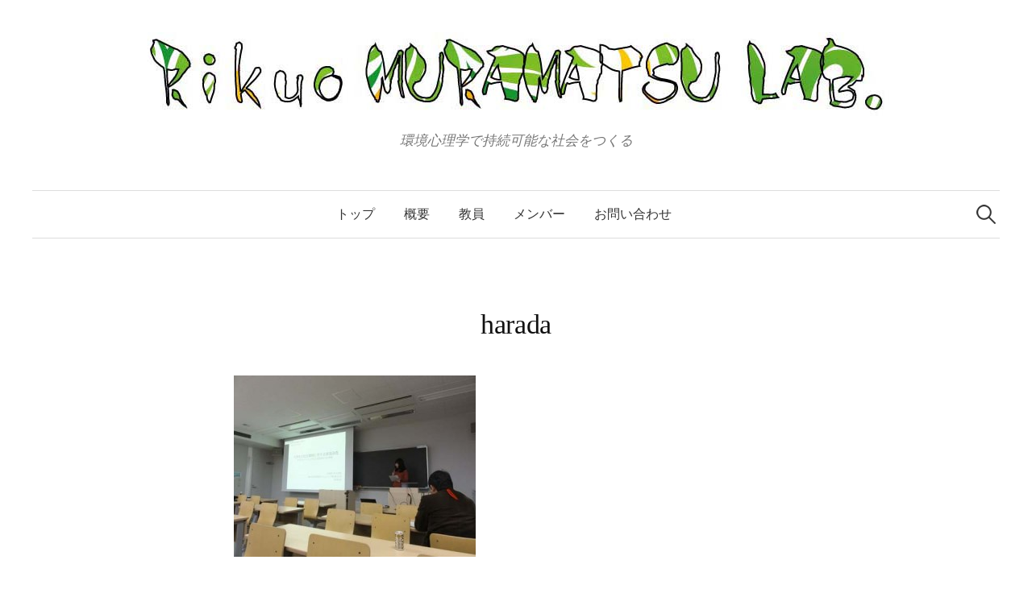

--- FILE ---
content_type: text/html; charset=UTF-8
request_url: https://muramatsu-lab.com/%E6%97%A5%E6%9C%AC%E7%92%B0%E5%A2%83%E5%BF%83%E7%90%86%E5%AD%A6%E4%BC%9A%E7%AC%AC6%E5%9B%9E%E5%A4%A7%E4%BC%9A%EF%BC%88%E6%AD%A6%E8%94%B5%E9%87%8E%E5%A4%A7%E5%AD%A6%EF%BC%89/harada/
body_size: 8556
content:
<!DOCTYPE html>
<html dir="ltr" lang="ja" prefix="og: https://ogp.me/ns#">
<head>
<meta charset="UTF-8">
<meta name="viewport" content="width=device-width, initial-scale=1">
<link rel="pingback" href="https://muramatsu-lab.com/xmlrpc.php">
<title>harada | Rikuo MURAMATSU LAB.</title>
	<style>img:is([sizes="auto" i], [sizes^="auto," i]) { contain-intrinsic-size: 3000px 1500px }</style>
	
		<!-- All in One SEO 4.8.3.2 - aioseo.com -->
	<meta name="robots" content="max-image-preview:large" />
	<meta name="author" content="MuramatsuRikuo"/>
	<meta name="google-site-verification" content="9WMLbfCkdg9m2iGygeGax9vIIpOKlmBlPRHhXpMrCnI" />
	<meta name="msvalidate.01" content="811E0E2DA645BE50CD4B684358790D51" />
	<link rel="canonical" href="https://muramatsu-lab.com/%e6%97%a5%e6%9c%ac%e7%92%b0%e5%a2%83%e5%bf%83%e7%90%86%e5%ad%a6%e4%bc%9a%e7%ac%ac6%e5%9b%9e%e5%a4%a7%e4%bc%9a%ef%bc%88%e6%ad%a6%e8%94%b5%e9%87%8e%e5%a4%a7%e5%ad%a6%ef%bc%89/harada/" />
	<meta name="generator" content="All in One SEO (AIOSEO) 4.8.3.2" />
		<meta property="og:locale" content="ja_JP" />
		<meta property="og:site_name" content="Rikuo MURAMATSU LAB." />
		<meta property="og:type" content="article" />
		<meta property="og:title" content="harada | Rikuo MURAMATSU LAB." />
		<meta property="og:url" content="https://muramatsu-lab.com/%e6%97%a5%e6%9c%ac%e7%92%b0%e5%a2%83%e5%bf%83%e7%90%86%e5%ad%a6%e4%bc%9a%e7%ac%ac6%e5%9b%9e%e5%a4%a7%e4%bc%9a%ef%bc%88%e6%ad%a6%e8%94%b5%e9%87%8e%e5%a4%a7%e5%ad%a6%ef%bc%89/harada/" />
		<meta property="og:image" content="https://muramatsu-lab.com/wp-content/uploads/2020/10/170cd20ccdb4ada7188299eee2add130-1.jpg" />
		<meta property="og:image:secure_url" content="https://muramatsu-lab.com/wp-content/uploads/2020/10/170cd20ccdb4ada7188299eee2add130-1.jpg" />
		<meta property="og:image:width" content="979" />
		<meta property="og:image:height" content="293" />
		<meta property="article:published_time" content="2013-04-02T08:10:19+00:00" />
		<meta property="article:modified_time" content="2013-04-02T08:10:19+00:00" />
		<meta name="twitter:card" content="summary" />
		<meta name="twitter:title" content="harada | Rikuo MURAMATSU LAB." />
		<meta name="twitter:image" content="https://muramatsu-lab.com/wp-content/uploads/2020/10/170cd20ccdb4ada7188299eee2add130-1.jpg" />
		<script type="application/ld+json" class="aioseo-schema">
			{"@context":"https:\/\/schema.org","@graph":[{"@type":"BreadcrumbList","@id":"https:\/\/muramatsu-lab.com\/%e6%97%a5%e6%9c%ac%e7%92%b0%e5%a2%83%e5%bf%83%e7%90%86%e5%ad%a6%e4%bc%9a%e7%ac%ac6%e5%9b%9e%e5%a4%a7%e4%bc%9a%ef%bc%88%e6%ad%a6%e8%94%b5%e9%87%8e%e5%a4%a7%e5%ad%a6%ef%bc%89\/harada\/#breadcrumblist","itemListElement":[{"@type":"ListItem","@id":"https:\/\/muramatsu-lab.com#listItem","position":1,"name":"\u30db\u30fc\u30e0","item":"https:\/\/muramatsu-lab.com","nextItem":{"@type":"ListItem","@id":"https:\/\/muramatsu-lab.com\/%e6%97%a5%e6%9c%ac%e7%92%b0%e5%a2%83%e5%bf%83%e7%90%86%e5%ad%a6%e4%bc%9a%e7%ac%ac6%e5%9b%9e%e5%a4%a7%e4%bc%9a%ef%bc%88%e6%ad%a6%e8%94%b5%e9%87%8e%e5%a4%a7%e5%ad%a6%ef%bc%89\/harada\/#listItem","name":"harada"}},{"@type":"ListItem","@id":"https:\/\/muramatsu-lab.com\/%e6%97%a5%e6%9c%ac%e7%92%b0%e5%a2%83%e5%bf%83%e7%90%86%e5%ad%a6%e4%bc%9a%e7%ac%ac6%e5%9b%9e%e5%a4%a7%e4%bc%9a%ef%bc%88%e6%ad%a6%e8%94%b5%e9%87%8e%e5%a4%a7%e5%ad%a6%ef%bc%89\/harada\/#listItem","position":2,"name":"harada","previousItem":{"@type":"ListItem","@id":"https:\/\/muramatsu-lab.com#listItem","name":"\u30db\u30fc\u30e0"}}]},{"@type":"ItemPage","@id":"https:\/\/muramatsu-lab.com\/%e6%97%a5%e6%9c%ac%e7%92%b0%e5%a2%83%e5%bf%83%e7%90%86%e5%ad%a6%e4%bc%9a%e7%ac%ac6%e5%9b%9e%e5%a4%a7%e4%bc%9a%ef%bc%88%e6%ad%a6%e8%94%b5%e9%87%8e%e5%a4%a7%e5%ad%a6%ef%bc%89\/harada\/#itempage","url":"https:\/\/muramatsu-lab.com\/%e6%97%a5%e6%9c%ac%e7%92%b0%e5%a2%83%e5%bf%83%e7%90%86%e5%ad%a6%e4%bc%9a%e7%ac%ac6%e5%9b%9e%e5%a4%a7%e4%bc%9a%ef%bc%88%e6%ad%a6%e8%94%b5%e9%87%8e%e5%a4%a7%e5%ad%a6%ef%bc%89\/harada\/","name":"harada | Rikuo MURAMATSU LAB.","inLanguage":"ja","isPartOf":{"@id":"https:\/\/muramatsu-lab.com\/#website"},"breadcrumb":{"@id":"https:\/\/muramatsu-lab.com\/%e6%97%a5%e6%9c%ac%e7%92%b0%e5%a2%83%e5%bf%83%e7%90%86%e5%ad%a6%e4%bc%9a%e7%ac%ac6%e5%9b%9e%e5%a4%a7%e4%bc%9a%ef%bc%88%e6%ad%a6%e8%94%b5%e9%87%8e%e5%a4%a7%e5%ad%a6%ef%bc%89\/harada\/#breadcrumblist"},"author":{"@id":"https:\/\/muramatsu-lab.com\/author\/rikuo\/#author"},"creator":{"@id":"https:\/\/muramatsu-lab.com\/author\/rikuo\/#author"},"datePublished":"2013-04-02T17:10:19+09:00","dateModified":"2013-04-02T17:10:19+09:00"},{"@type":"Organization","@id":"https:\/\/muramatsu-lab.com\/#organization","name":"Rikuo MURAMATSU LAB.","description":"\u74b0\u5883\u5fc3\u7406\u5b66\u3067\u6301\u7d9a\u53ef\u80fd\u306a\u793e\u4f1a\u3092\u3064\u304f\u308b","url":"https:\/\/muramatsu-lab.com\/"},{"@type":"Person","@id":"https:\/\/muramatsu-lab.com\/author\/rikuo\/#author","url":"https:\/\/muramatsu-lab.com\/author\/rikuo\/","name":"MuramatsuRikuo"},{"@type":"WebSite","@id":"https:\/\/muramatsu-lab.com\/#website","url":"https:\/\/muramatsu-lab.com\/","name":"Rikuo MURAMATSU LAB.","description":"\u74b0\u5883\u5fc3\u7406\u5b66\u3067\u6301\u7d9a\u53ef\u80fd\u306a\u793e\u4f1a\u3092\u3064\u304f\u308b","inLanguage":"ja","publisher":{"@id":"https:\/\/muramatsu-lab.com\/#organization"}}]}
		</script>
		<!-- All in One SEO -->

<link rel='dns-prefetch' href='//www.google.com' />
<link rel='dns-prefetch' href='//fonts.googleapis.com' />
<link rel="alternate" type="application/rss+xml" title="Rikuo MURAMATSU LAB. &raquo; フィード" href="https://muramatsu-lab.com/feed/" />
<link rel="alternate" type="application/rss+xml" title="Rikuo MURAMATSU LAB. &raquo; コメントフィード" href="https://muramatsu-lab.com/comments/feed/" />
<script type="text/javascript">
/* <![CDATA[ */
window._wpemojiSettings = {"baseUrl":"https:\/\/s.w.org\/images\/core\/emoji\/16.0.1\/72x72\/","ext":".png","svgUrl":"https:\/\/s.w.org\/images\/core\/emoji\/16.0.1\/svg\/","svgExt":".svg","source":{"concatemoji":"https:\/\/muramatsu-lab.com\/wp-includes\/js\/wp-emoji-release.min.js?ver=6.8.3"}};
/*! This file is auto-generated */
!function(s,n){var o,i,e;function c(e){try{var t={supportTests:e,timestamp:(new Date).valueOf()};sessionStorage.setItem(o,JSON.stringify(t))}catch(e){}}function p(e,t,n){e.clearRect(0,0,e.canvas.width,e.canvas.height),e.fillText(t,0,0);var t=new Uint32Array(e.getImageData(0,0,e.canvas.width,e.canvas.height).data),a=(e.clearRect(0,0,e.canvas.width,e.canvas.height),e.fillText(n,0,0),new Uint32Array(e.getImageData(0,0,e.canvas.width,e.canvas.height).data));return t.every(function(e,t){return e===a[t]})}function u(e,t){e.clearRect(0,0,e.canvas.width,e.canvas.height),e.fillText(t,0,0);for(var n=e.getImageData(16,16,1,1),a=0;a<n.data.length;a++)if(0!==n.data[a])return!1;return!0}function f(e,t,n,a){switch(t){case"flag":return n(e,"\ud83c\udff3\ufe0f\u200d\u26a7\ufe0f","\ud83c\udff3\ufe0f\u200b\u26a7\ufe0f")?!1:!n(e,"\ud83c\udde8\ud83c\uddf6","\ud83c\udde8\u200b\ud83c\uddf6")&&!n(e,"\ud83c\udff4\udb40\udc67\udb40\udc62\udb40\udc65\udb40\udc6e\udb40\udc67\udb40\udc7f","\ud83c\udff4\u200b\udb40\udc67\u200b\udb40\udc62\u200b\udb40\udc65\u200b\udb40\udc6e\u200b\udb40\udc67\u200b\udb40\udc7f");case"emoji":return!a(e,"\ud83e\udedf")}return!1}function g(e,t,n,a){var r="undefined"!=typeof WorkerGlobalScope&&self instanceof WorkerGlobalScope?new OffscreenCanvas(300,150):s.createElement("canvas"),o=r.getContext("2d",{willReadFrequently:!0}),i=(o.textBaseline="top",o.font="600 32px Arial",{});return e.forEach(function(e){i[e]=t(o,e,n,a)}),i}function t(e){var t=s.createElement("script");t.src=e,t.defer=!0,s.head.appendChild(t)}"undefined"!=typeof Promise&&(o="wpEmojiSettingsSupports",i=["flag","emoji"],n.supports={everything:!0,everythingExceptFlag:!0},e=new Promise(function(e){s.addEventListener("DOMContentLoaded",e,{once:!0})}),new Promise(function(t){var n=function(){try{var e=JSON.parse(sessionStorage.getItem(o));if("object"==typeof e&&"number"==typeof e.timestamp&&(new Date).valueOf()<e.timestamp+604800&&"object"==typeof e.supportTests)return e.supportTests}catch(e){}return null}();if(!n){if("undefined"!=typeof Worker&&"undefined"!=typeof OffscreenCanvas&&"undefined"!=typeof URL&&URL.createObjectURL&&"undefined"!=typeof Blob)try{var e="postMessage("+g.toString()+"("+[JSON.stringify(i),f.toString(),p.toString(),u.toString()].join(",")+"));",a=new Blob([e],{type:"text/javascript"}),r=new Worker(URL.createObjectURL(a),{name:"wpTestEmojiSupports"});return void(r.onmessage=function(e){c(n=e.data),r.terminate(),t(n)})}catch(e){}c(n=g(i,f,p,u))}t(n)}).then(function(e){for(var t in e)n.supports[t]=e[t],n.supports.everything=n.supports.everything&&n.supports[t],"flag"!==t&&(n.supports.everythingExceptFlag=n.supports.everythingExceptFlag&&n.supports[t]);n.supports.everythingExceptFlag=n.supports.everythingExceptFlag&&!n.supports.flag,n.DOMReady=!1,n.readyCallback=function(){n.DOMReady=!0}}).then(function(){return e}).then(function(){var e;n.supports.everything||(n.readyCallback(),(e=n.source||{}).concatemoji?t(e.concatemoji):e.wpemoji&&e.twemoji&&(t(e.twemoji),t(e.wpemoji)))}))}((window,document),window._wpemojiSettings);
/* ]]> */
</script>
<style id='wp-emoji-styles-inline-css' type='text/css'>

	img.wp-smiley, img.emoji {
		display: inline !important;
		border: none !important;
		box-shadow: none !important;
		height: 1em !important;
		width: 1em !important;
		margin: 0 0.07em !important;
		vertical-align: -0.1em !important;
		background: none !important;
		padding: 0 !important;
	}
</style>
<link rel='stylesheet' id='wp-block-library-css' href='https://muramatsu-lab.com/wp-includes/css/dist/block-library/style.min.css?ver=6.8.3' type='text/css' media='all' />
<style id='classic-theme-styles-inline-css' type='text/css'>
/*! This file is auto-generated */
.wp-block-button__link{color:#fff;background-color:#32373c;border-radius:9999px;box-shadow:none;text-decoration:none;padding:calc(.667em + 2px) calc(1.333em + 2px);font-size:1.125em}.wp-block-file__button{background:#32373c;color:#fff;text-decoration:none}
</style>
<style id='global-styles-inline-css' type='text/css'>
:root{--wp--preset--aspect-ratio--square: 1;--wp--preset--aspect-ratio--4-3: 4/3;--wp--preset--aspect-ratio--3-4: 3/4;--wp--preset--aspect-ratio--3-2: 3/2;--wp--preset--aspect-ratio--2-3: 2/3;--wp--preset--aspect-ratio--16-9: 16/9;--wp--preset--aspect-ratio--9-16: 9/16;--wp--preset--color--black: #000000;--wp--preset--color--cyan-bluish-gray: #abb8c3;--wp--preset--color--white: #ffffff;--wp--preset--color--pale-pink: #f78da7;--wp--preset--color--vivid-red: #cf2e2e;--wp--preset--color--luminous-vivid-orange: #ff6900;--wp--preset--color--luminous-vivid-amber: #fcb900;--wp--preset--color--light-green-cyan: #7bdcb5;--wp--preset--color--vivid-green-cyan: #00d084;--wp--preset--color--pale-cyan-blue: #8ed1fc;--wp--preset--color--vivid-cyan-blue: #0693e3;--wp--preset--color--vivid-purple: #9b51e0;--wp--preset--gradient--vivid-cyan-blue-to-vivid-purple: linear-gradient(135deg,rgba(6,147,227,1) 0%,rgb(155,81,224) 100%);--wp--preset--gradient--light-green-cyan-to-vivid-green-cyan: linear-gradient(135deg,rgb(122,220,180) 0%,rgb(0,208,130) 100%);--wp--preset--gradient--luminous-vivid-amber-to-luminous-vivid-orange: linear-gradient(135deg,rgba(252,185,0,1) 0%,rgba(255,105,0,1) 100%);--wp--preset--gradient--luminous-vivid-orange-to-vivid-red: linear-gradient(135deg,rgba(255,105,0,1) 0%,rgb(207,46,46) 100%);--wp--preset--gradient--very-light-gray-to-cyan-bluish-gray: linear-gradient(135deg,rgb(238,238,238) 0%,rgb(169,184,195) 100%);--wp--preset--gradient--cool-to-warm-spectrum: linear-gradient(135deg,rgb(74,234,220) 0%,rgb(151,120,209) 20%,rgb(207,42,186) 40%,rgb(238,44,130) 60%,rgb(251,105,98) 80%,rgb(254,248,76) 100%);--wp--preset--gradient--blush-light-purple: linear-gradient(135deg,rgb(255,206,236) 0%,rgb(152,150,240) 100%);--wp--preset--gradient--blush-bordeaux: linear-gradient(135deg,rgb(254,205,165) 0%,rgb(254,45,45) 50%,rgb(107,0,62) 100%);--wp--preset--gradient--luminous-dusk: linear-gradient(135deg,rgb(255,203,112) 0%,rgb(199,81,192) 50%,rgb(65,88,208) 100%);--wp--preset--gradient--pale-ocean: linear-gradient(135deg,rgb(255,245,203) 0%,rgb(182,227,212) 50%,rgb(51,167,181) 100%);--wp--preset--gradient--electric-grass: linear-gradient(135deg,rgb(202,248,128) 0%,rgb(113,206,126) 100%);--wp--preset--gradient--midnight: linear-gradient(135deg,rgb(2,3,129) 0%,rgb(40,116,252) 100%);--wp--preset--font-size--small: 13px;--wp--preset--font-size--medium: 20px;--wp--preset--font-size--large: 36px;--wp--preset--font-size--x-large: 42px;--wp--preset--spacing--20: 0.44rem;--wp--preset--spacing--30: 0.67rem;--wp--preset--spacing--40: 1rem;--wp--preset--spacing--50: 1.5rem;--wp--preset--spacing--60: 2.25rem;--wp--preset--spacing--70: 3.38rem;--wp--preset--spacing--80: 5.06rem;--wp--preset--shadow--natural: 6px 6px 9px rgba(0, 0, 0, 0.2);--wp--preset--shadow--deep: 12px 12px 50px rgba(0, 0, 0, 0.4);--wp--preset--shadow--sharp: 6px 6px 0px rgba(0, 0, 0, 0.2);--wp--preset--shadow--outlined: 6px 6px 0px -3px rgba(255, 255, 255, 1), 6px 6px rgba(0, 0, 0, 1);--wp--preset--shadow--crisp: 6px 6px 0px rgba(0, 0, 0, 1);}:where(.is-layout-flex){gap: 0.5em;}:where(.is-layout-grid){gap: 0.5em;}body .is-layout-flex{display: flex;}.is-layout-flex{flex-wrap: wrap;align-items: center;}.is-layout-flex > :is(*, div){margin: 0;}body .is-layout-grid{display: grid;}.is-layout-grid > :is(*, div){margin: 0;}:where(.wp-block-columns.is-layout-flex){gap: 2em;}:where(.wp-block-columns.is-layout-grid){gap: 2em;}:where(.wp-block-post-template.is-layout-flex){gap: 1.25em;}:where(.wp-block-post-template.is-layout-grid){gap: 1.25em;}.has-black-color{color: var(--wp--preset--color--black) !important;}.has-cyan-bluish-gray-color{color: var(--wp--preset--color--cyan-bluish-gray) !important;}.has-white-color{color: var(--wp--preset--color--white) !important;}.has-pale-pink-color{color: var(--wp--preset--color--pale-pink) !important;}.has-vivid-red-color{color: var(--wp--preset--color--vivid-red) !important;}.has-luminous-vivid-orange-color{color: var(--wp--preset--color--luminous-vivid-orange) !important;}.has-luminous-vivid-amber-color{color: var(--wp--preset--color--luminous-vivid-amber) !important;}.has-light-green-cyan-color{color: var(--wp--preset--color--light-green-cyan) !important;}.has-vivid-green-cyan-color{color: var(--wp--preset--color--vivid-green-cyan) !important;}.has-pale-cyan-blue-color{color: var(--wp--preset--color--pale-cyan-blue) !important;}.has-vivid-cyan-blue-color{color: var(--wp--preset--color--vivid-cyan-blue) !important;}.has-vivid-purple-color{color: var(--wp--preset--color--vivid-purple) !important;}.has-black-background-color{background-color: var(--wp--preset--color--black) !important;}.has-cyan-bluish-gray-background-color{background-color: var(--wp--preset--color--cyan-bluish-gray) !important;}.has-white-background-color{background-color: var(--wp--preset--color--white) !important;}.has-pale-pink-background-color{background-color: var(--wp--preset--color--pale-pink) !important;}.has-vivid-red-background-color{background-color: var(--wp--preset--color--vivid-red) !important;}.has-luminous-vivid-orange-background-color{background-color: var(--wp--preset--color--luminous-vivid-orange) !important;}.has-luminous-vivid-amber-background-color{background-color: var(--wp--preset--color--luminous-vivid-amber) !important;}.has-light-green-cyan-background-color{background-color: var(--wp--preset--color--light-green-cyan) !important;}.has-vivid-green-cyan-background-color{background-color: var(--wp--preset--color--vivid-green-cyan) !important;}.has-pale-cyan-blue-background-color{background-color: var(--wp--preset--color--pale-cyan-blue) !important;}.has-vivid-cyan-blue-background-color{background-color: var(--wp--preset--color--vivid-cyan-blue) !important;}.has-vivid-purple-background-color{background-color: var(--wp--preset--color--vivid-purple) !important;}.has-black-border-color{border-color: var(--wp--preset--color--black) !important;}.has-cyan-bluish-gray-border-color{border-color: var(--wp--preset--color--cyan-bluish-gray) !important;}.has-white-border-color{border-color: var(--wp--preset--color--white) !important;}.has-pale-pink-border-color{border-color: var(--wp--preset--color--pale-pink) !important;}.has-vivid-red-border-color{border-color: var(--wp--preset--color--vivid-red) !important;}.has-luminous-vivid-orange-border-color{border-color: var(--wp--preset--color--luminous-vivid-orange) !important;}.has-luminous-vivid-amber-border-color{border-color: var(--wp--preset--color--luminous-vivid-amber) !important;}.has-light-green-cyan-border-color{border-color: var(--wp--preset--color--light-green-cyan) !important;}.has-vivid-green-cyan-border-color{border-color: var(--wp--preset--color--vivid-green-cyan) !important;}.has-pale-cyan-blue-border-color{border-color: var(--wp--preset--color--pale-cyan-blue) !important;}.has-vivid-cyan-blue-border-color{border-color: var(--wp--preset--color--vivid-cyan-blue) !important;}.has-vivid-purple-border-color{border-color: var(--wp--preset--color--vivid-purple) !important;}.has-vivid-cyan-blue-to-vivid-purple-gradient-background{background: var(--wp--preset--gradient--vivid-cyan-blue-to-vivid-purple) !important;}.has-light-green-cyan-to-vivid-green-cyan-gradient-background{background: var(--wp--preset--gradient--light-green-cyan-to-vivid-green-cyan) !important;}.has-luminous-vivid-amber-to-luminous-vivid-orange-gradient-background{background: var(--wp--preset--gradient--luminous-vivid-amber-to-luminous-vivid-orange) !important;}.has-luminous-vivid-orange-to-vivid-red-gradient-background{background: var(--wp--preset--gradient--luminous-vivid-orange-to-vivid-red) !important;}.has-very-light-gray-to-cyan-bluish-gray-gradient-background{background: var(--wp--preset--gradient--very-light-gray-to-cyan-bluish-gray) !important;}.has-cool-to-warm-spectrum-gradient-background{background: var(--wp--preset--gradient--cool-to-warm-spectrum) !important;}.has-blush-light-purple-gradient-background{background: var(--wp--preset--gradient--blush-light-purple) !important;}.has-blush-bordeaux-gradient-background{background: var(--wp--preset--gradient--blush-bordeaux) !important;}.has-luminous-dusk-gradient-background{background: var(--wp--preset--gradient--luminous-dusk) !important;}.has-pale-ocean-gradient-background{background: var(--wp--preset--gradient--pale-ocean) !important;}.has-electric-grass-gradient-background{background: var(--wp--preset--gradient--electric-grass) !important;}.has-midnight-gradient-background{background: var(--wp--preset--gradient--midnight) !important;}.has-small-font-size{font-size: var(--wp--preset--font-size--small) !important;}.has-medium-font-size{font-size: var(--wp--preset--font-size--medium) !important;}.has-large-font-size{font-size: var(--wp--preset--font-size--large) !important;}.has-x-large-font-size{font-size: var(--wp--preset--font-size--x-large) !important;}
:where(.wp-block-post-template.is-layout-flex){gap: 1.25em;}:where(.wp-block-post-template.is-layout-grid){gap: 1.25em;}
:where(.wp-block-columns.is-layout-flex){gap: 2em;}:where(.wp-block-columns.is-layout-grid){gap: 2em;}
:root :where(.wp-block-pullquote){font-size: 1.5em;line-height: 1.6;}
</style>
<link rel='stylesheet' id='pz-linkcard-css-css' href='//muramatsu-lab.com/wp-content/uploads/pz-linkcard/style/style.min.css?ver=2.5.6.4.2' type='text/css' media='all' />
<link rel='stylesheet' id='graphy-font-css' href='https://fonts.googleapis.com/css?family=Lora%3A400%2C400italic%2C700&#038;subset=latin%2Clatin-ext' type='text/css' media='all' />
<link rel='stylesheet' id='genericons-css' href='https://muramatsu-lab.com/wp-content/themes/graphy/genericons/genericons.css?ver=3.4.1' type='text/css' media='all' />
<link rel='stylesheet' id='normalize-css' href='https://muramatsu-lab.com/wp-content/themes/graphy/css/normalize.css?ver=4.1.1' type='text/css' media='all' />
<link rel='stylesheet' id='graphy-style-css' href='https://muramatsu-lab.com/wp-content/themes/graphy-child/style.css?ver=2.3.2' type='text/css' media='all' />
<link rel='stylesheet' id='graphy-style-ja-css' href='https://muramatsu-lab.com/wp-content/themes/graphy/css/ja.css' type='text/css' media='all' />
<script type="text/javascript" src="https://muramatsu-lab.com/wp-includes/js/jquery/jquery.min.js?ver=3.7.1" id="jquery-core-js"></script>
<script type="text/javascript" src="https://muramatsu-lab.com/wp-includes/js/jquery/jquery-migrate.min.js?ver=3.4.1" id="jquery-migrate-js"></script>
<link rel="https://api.w.org/" href="https://muramatsu-lab.com/wp-json/" /><link rel="alternate" title="JSON" type="application/json" href="https://muramatsu-lab.com/wp-json/wp/v2/media/863" /><link rel="EditURI" type="application/rsd+xml" title="RSD" href="https://muramatsu-lab.com/xmlrpc.php?rsd" />
<meta name="generator" content="WordPress 6.8.3" />
<link rel='shortlink' href='https://muramatsu-lab.com/?p=863' />
<link rel="alternate" title="oEmbed (JSON)" type="application/json+oembed" href="https://muramatsu-lab.com/wp-json/oembed/1.0/embed?url=https%3A%2F%2Fmuramatsu-lab.com%2F%25e6%2597%25a5%25e6%259c%25ac%25e7%2592%25b0%25e5%25a2%2583%25e5%25bf%2583%25e7%2590%2586%25e5%25ad%25a6%25e4%25bc%259a%25e7%25ac%25ac6%25e5%259b%259e%25e5%25a4%25a7%25e4%25bc%259a%25ef%25bc%2588%25e6%25ad%25a6%25e8%2594%25b5%25e9%2587%258e%25e5%25a4%25a7%25e5%25ad%25a6%25ef%25bc%2589%2Fharada%2F" />
<link rel="alternate" title="oEmbed (XML)" type="text/xml+oembed" href="https://muramatsu-lab.com/wp-json/oembed/1.0/embed?url=https%3A%2F%2Fmuramatsu-lab.com%2F%25e6%2597%25a5%25e6%259c%25ac%25e7%2592%25b0%25e5%25a2%2583%25e5%25bf%2583%25e7%2590%2586%25e5%25ad%25a6%25e4%25bc%259a%25e7%25ac%25ac6%25e5%259b%259e%25e5%25a4%25a7%25e4%25bc%259a%25ef%25bc%2588%25e6%25ad%25a6%25e8%2594%25b5%25e9%2587%258e%25e5%25a4%25a7%25e5%25ad%25a6%25ef%25bc%2589%2Fharada%2F&#038;format=xml" />
	<style type="text/css">
		/* Colors */
				.entry-content a, .entry-summary a, .page-content a, .author-profile-description a, .comment-content a, .main-navigation .current_page_item > a, .main-navigation .current-menu-item > a {
			color: #a62425;
		}
						.main-navigation a:hover, .entry-content a:hover, .entry-summary a:hover, .page-content a:hover, .author-profile-description a:hover, .comment-content a:hover {
			color: #b85051;
		}
		
				/* Logo */
			.site-logo {
											}
						</style>
	<!-- All in one Favicon 4.8 --><link rel="shortcut icon" href="https://muramatsu-lab.com/wp-content/uploads/2018/12/muralog.jpg" />
<link rel="icon" href="https://muramatsu-lab.com/wp-content/uploads/2018/12/cropped-making2-32x32.png" sizes="32x32" />
<link rel="icon" href="https://muramatsu-lab.com/wp-content/uploads/2018/12/cropped-making2-192x192.png" sizes="192x192" />
<link rel="apple-touch-icon" href="https://muramatsu-lab.com/wp-content/uploads/2018/12/cropped-making2-180x180.png" />
<meta name="msapplication-TileImage" content="https://muramatsu-lab.com/wp-content/uploads/2018/12/cropped-making2-270x270.png" />
</head>

<body class="attachment wp-singular attachment-template-default single single-attachment postid-863 attachmentid-863 attachment-jpeg wp-theme-graphy wp-child-theme-graphy-child no-sidebar footer-1">
<div id="page" class="hfeed site">
	<a class="skip-link screen-reader-text" href="#content">コンテンツへスキップ</a>

	<header id="masthead" class="site-header">

		<div class="site-branding">
				<div class="site-logo"><a href="https://muramatsu-lab.com/" rel="home"><img alt="Rikuo MURAMATSU LAB." src="https://muramatsu-lab.com/wp-content/uploads/2019/11/logo1-1.jpg" /></a></div>
								<div class="site-description">環境心理学で持続可能な社会をつくる</div>
						</div><!-- .site-branding -->

				<nav id="site-navigation" class="main-navigation">
			<button class="menu-toggle"><span class="menu-text">メニュー</span></button>
			<div class="menu-%e3%83%a1%e3%83%8b%e3%83%a5%e3%83%bc-container"><ul id="menu-%e3%83%a1%e3%83%8b%e3%83%a5%e3%83%bc" class="menu"><li id="menu-item-545" class="menu-item menu-item-type-post_type menu-item-object-page menu-item-home menu-item-545"><a href="https://muramatsu-lab.com/">トップ</a></li>
<li id="menu-item-205" class="menu-item menu-item-type-post_type menu-item-object-page menu-item-205"><a href="https://muramatsu-lab.com/outlines/">概要</a></li>
<li id="menu-item-212" class="menu-item menu-item-type-post_type menu-item-object-page menu-item-212"><a href="https://muramatsu-lab.com/professor/">教員</a></li>
<li id="menu-item-215" class="menu-item menu-item-type-post_type menu-item-object-page menu-item-215"><a href="https://muramatsu-lab.com/members/">メンバー</a></li>
<li id="menu-item-2456" class="menu-item menu-item-type-post_type menu-item-object-page menu-item-2456"><a href="https://muramatsu-lab.com/contact/">お問い合わせ</a></li>
</ul></div>						<form role="search" method="get" class="search-form" action="https://muramatsu-lab.com/">
				<label>
					<span class="screen-reader-text">検索:</span>
					<input type="search" class="search-field" placeholder="検索&hellip;" value="" name="s" />
				</label>
				<input type="submit" class="search-submit" value="検索" />
			</form>					</nav><!-- #site-navigation -->
		
		
	</header><!-- #masthead -->

	<div id="content" class="site-content">

	<div id="primary" class="content-area">
		<main id="main" class="site-main">

		
			
<div class="post-full post-full-summary">
	<article id="post-863" class="post-863 attachment type-attachment status-inherit hentry">
		<header class="entry-header">
			<div class="cat-links"></div><!-- .cat-links -->
			<h1 class="entry-title">harada</h1>
								</header><!-- .entry-header -->

		<div class="entry-content">
			<p class="attachment"><a href='https://muramatsu-lab.com/wp-content/uploads/2013/04/harada.jpg'><img fetchpriority="high" decoding="async" width="300" height="225" src="https://muramatsu-lab.com/wp-content/uploads/2013/04/harada-300x225.jpg" class="attachment-medium size-medium" alt="" srcset="https://muramatsu-lab.com/wp-content/uploads/2013/04/harada-300x225.jpg 300w, https://muramatsu-lab.com/wp-content/uploads/2013/04/harada.jpg 450w" sizes="(max-width: 300px) 100vw, 300px" /></a></p>
					</div><!-- .entry-content -->

		
			<div class="author-profile">
		<div class="author-profile-avatar">
					</div><!-- .author-profile-avatar -->
		<div class="author-profile-meta">
			<div class="author-profile-name"><strong>MuramatsuRikuo</strong></div>
		</div><!-- .author-profile-meta -->
		<div class="author-profile-description">
						<a class="author-profile-description-link" href="https://muramatsu-lab.com/author/rikuo/" rel="author">MuramatsuRikuo の投稿をすべて表示</a>
		</div><!-- .author-profile-description -->
	</div><!-- .author-profile -->
	
	</article><!-- #post-## -->
</div><!-- .post-full -->

	<nav class="navigation post-navigation">
		<h2 class="screen-reader-text">投稿ナビゲーション</h2>
		<div class="nav-links">
			<div class="nav-previous"><div class="post-nav-title">古い投稿</div><a href="https://muramatsu-lab.com/%e6%97%a5%e6%9c%ac%e7%92%b0%e5%a2%83%e5%bf%83%e7%90%86%e5%ad%a6%e4%bc%9a%e7%ac%ac6%e5%9b%9e%e5%a4%a7%e4%bc%9a%ef%bc%88%e6%ad%a6%e8%94%b5%e9%87%8e%e5%a4%a7%e5%ad%a6%ef%bc%89/" rel="prev">日本環境心理学会第6回大会（武蔵野大学）</a></div>		</div><!-- .nav-links -->
	</nav><!-- .post-navigation -->
	

			
		
		</main><!-- #main -->
	</div><!-- #primary -->


	</div><!-- #content -->

	<footer id="colophon" class="site-footer" role="contentinfo">
		
	<div id="supplementary" class="footer-widget-area" role="complementary">
		<div class="footer-widget-wrapper">
			<div class="footer-widget">
								<div class="footer-widget-1 widget-area">
					<aside id="text-2" class="widget widget_text">			<div class="textwidget"><p><a href="https://muramatsu-lab.com/">トップ</a></p>
<p><a href="https://muramatsu-lab.com/outlines/">概要</a>　<a href="https://muramatsu-lab.com/professor/">教員</a>　<a href="https://muramatsu-lab.com/members/">メンバー</a><br />
<a href="https://muramatsu-lab.com/archives/">アーカイブ</a>　<a href="https://muramatsu-lab.com/address/">アクセス</a>　<a href="https://muramatsu-lab.com/contact/">お問い合わせ</a></p>
</div>
		</aside>				</div><!-- .footer-widget-1 -->
																			</div><!-- .footer-widget -->
		</div><!-- .footer-widget-wrapper -->
	</div><!-- #supplementary -->
		<div class="site-info">
			<div class="site-copyright">&copy; 2026 <a href="https://muramatsu-lab.com/" rel="home">Rikuo MURAMATSU LAB.</a></div>
			
	</footer><!-- #colophon -->
</div><!-- #page -->

<script type="speculationrules">
{"prefetch":[{"source":"document","where":{"and":[{"href_matches":"\/*"},{"not":{"href_matches":["\/wp-*.php","\/wp-admin\/*","\/wp-content\/uploads\/*","\/wp-content\/*","\/wp-content\/plugins\/*","\/wp-content\/themes\/graphy-child\/*","\/wp-content\/themes\/graphy\/*","\/*\\?(.+)"]}},{"not":{"selector_matches":"a[rel~=\"nofollow\"]"}},{"not":{"selector_matches":".no-prefetch, .no-prefetch a"}}]},"eagerness":"conservative"}]}
</script>
<script type="text/javascript" id="google-invisible-recaptcha-js-before">
/* <![CDATA[ */
var renderInvisibleReCaptcha = function() {

    for (var i = 0; i < document.forms.length; ++i) {
        var form = document.forms[i];
        var holder = form.querySelector('.inv-recaptcha-holder');

        if (null === holder) continue;
		holder.innerHTML = '';

         (function(frm){
			var cf7SubmitElm = frm.querySelector('.wpcf7-submit');
            var holderId = grecaptcha.render(holder,{
                'sitekey': '6LetN68UAAAAACwuJXHAWny5MrTF7W9lDUbNW_T1', 'size': 'invisible', 'badge' : 'bottomright',
                'callback' : function (recaptchaToken) {
					if((null !== cf7SubmitElm) && (typeof jQuery != 'undefined')){jQuery(frm).submit();grecaptcha.reset(holderId);return;}
					 HTMLFormElement.prototype.submit.call(frm);
                },
                'expired-callback' : function(){grecaptcha.reset(holderId);}
            });

			if(null !== cf7SubmitElm && (typeof jQuery != 'undefined') ){
				jQuery(cf7SubmitElm).off('click').on('click', function(clickEvt){
					clickEvt.preventDefault();
					grecaptcha.execute(holderId);
				});
			}
			else
			{
				frm.onsubmit = function (evt){evt.preventDefault();grecaptcha.execute(holderId);};
			}


        })(form);
    }
};
/* ]]> */
</script>
<script type="text/javascript" async defer src="https://www.google.com/recaptcha/api.js?onload=renderInvisibleReCaptcha&amp;render=explicit&amp;hl=ja" id="google-invisible-recaptcha-js"></script>
<script type="text/javascript" src="https://muramatsu-lab.com/wp-content/plugins/siteorigin-panels/js/lib/jquery.fitvids.min.js?ver=2.32.0" id="fitvids-js"></script>
<script type="text/javascript" src="https://muramatsu-lab.com/wp-content/themes/graphy/js/skip-link-focus-fix.js?ver=20160525" id="graphy-skip-link-focus-fix-js"></script>
<script type="text/javascript" src="https://muramatsu-lab.com/wp-content/themes/graphy/js/navigation.js?ver=20160525" id="graphy-navigation-js"></script>
<script type="text/javascript" src="https://muramatsu-lab.com/wp-content/themes/graphy/js/doubletaptogo.min.js?ver=1.0.0" id="double-tap-to-go-js"></script>
<script type="text/javascript" src="https://muramatsu-lab.com/wp-content/themes/graphy/js/functions.js?ver=20160822" id="graphy-functions-js"></script>

</body>
</html>

--- FILE ---
content_type: text/css
request_url: https://muramatsu-lab.com/wp-content/themes/graphy-child/style.css?ver=2.3.2
body_size: 65
content:
/*
Theme Name:     graphy-child
Description:    Graphy�̎q�e�[�}�ł�
Author:         Rikuo
Template:       graphy
*/
 
@import url("../graphy/style.css");